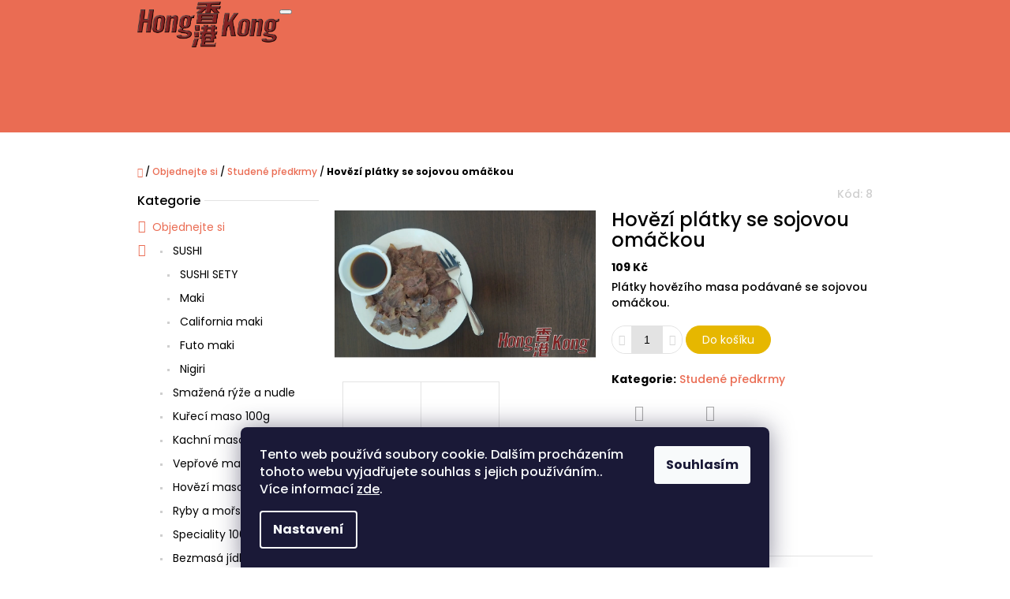

--- FILE ---
content_type: text/html; charset=utf-8
request_url: https://www.hongkongpodebrady.cz/hovezi-platky-se-sojovou-omackou/
body_size: 20896
content:
<!doctype html><html lang="cs" dir="ltr" class="header-background-light external-fonts-loaded"><head><meta charset="utf-8" /><meta name="viewport" content="width=device-width,initial-scale=1" /><title>Hovězí plátky se sojovou omáčkou - Hong Kong Poděbrady</title><link rel="preconnect" href="https://cdn.myshoptet.com" /><link rel="dns-prefetch" href="https://cdn.myshoptet.com" /><link rel="preload" href="https://cdn.myshoptet.com/prj/dist/master/cms/libs/jquery/jquery-1.11.3.min.js" as="script" /><link href="https://cdn.myshoptet.com/prj/dist/master/cms/templates/frontend_templates/shared/css/font-face/poppins.css" rel="stylesheet"><link href="https://cdn.myshoptet.com/prj/dist/master/shop/dist/font-shoptet-10.css.8c2408abe456ea0fcfd3.css" rel="stylesheet"><script>
dataLayer = [];
dataLayer.push({'shoptet' : {
    "pageId": 744,
    "pageType": "productDetail",
    "currency": "CZK",
    "currencyInfo": {
        "decimalSeparator": ",",
        "exchangeRate": 1,
        "priceDecimalPlaces": 2,
        "symbol": "K\u010d",
        "symbolLeft": 0,
        "thousandSeparator": " "
    },
    "language": "cs",
    "projectId": 577092,
    "product": {
        "id": 414,
        "guid": "ed304192-f312-11ed-8de7-d216876cc7a6",
        "hasVariants": false,
        "codes": [
            {
                "code": 8
            }
        ],
        "code": "8",
        "name": "Hov\u011bz\u00ed pl\u00e1tky se sojovou om\u00e1\u010dkou",
        "appendix": "",
        "weight": 0,
        "currentCategory": "Objednejte si | Studen\u00e9 p\u0159edkrmy",
        "currentCategoryGuid": "f2b78c23-e61e-11ed-a2e9-8647f5da9d6f",
        "defaultCategory": "Objednejte si | Studen\u00e9 p\u0159edkrmy",
        "defaultCategoryGuid": "f2b78c23-e61e-11ed-a2e9-8647f5da9d6f",
        "currency": "CZK",
        "priceWithVat": 109
    },
    "cartInfo": {
        "id": null,
        "freeShipping": false,
        "freeShippingFrom": 0,
        "leftToFreeGift": {
            "formattedPrice": "0 K\u010d",
            "priceLeft": 0
        },
        "freeGift": false,
        "leftToFreeShipping": {
            "priceLeft": 0,
            "dependOnRegion": 1,
            "formattedPrice": "0 K\u010d"
        },
        "discountCoupon": [],
        "getNoBillingShippingPrice": {
            "withoutVat": 0,
            "vat": 0,
            "withVat": 0
        },
        "cartItems": [],
        "taxMode": "ORDINARY"
    },
    "cart": [],
    "customer": {
        "priceRatio": 1,
        "priceListId": 1,
        "groupId": null,
        "registered": false,
        "mainAccount": false
    }
}});
dataLayer.push({'cookie_consent' : {
    "marketing": "denied",
    "analytics": "denied"
}});
document.addEventListener('DOMContentLoaded', function() {
    shoptet.consent.onAccept(function(agreements) {
        if (agreements.length == 0) {
            return;
        }
        dataLayer.push({
            'cookie_consent' : {
                'marketing' : (agreements.includes(shoptet.config.cookiesConsentOptPersonalisation)
                    ? 'granted' : 'denied'),
                'analytics': (agreements.includes(shoptet.config.cookiesConsentOptAnalytics)
                    ? 'granted' : 'denied')
            },
            'event': 'cookie_consent'
        });
    });
});
</script>
<meta property="og:type" content="website"><meta property="og:site_name" content="hongkongpodebrady.cz"><meta property="og:url" content="https://www.hongkongpodebrady.cz/hovezi-platky-se-sojovou-omackou/"><meta property="og:title" content="Hovězí plátky se sojovou omáčkou - Hong Kong Poděbrady"><meta name="author" content="Hong Kong Poděbrady"><meta name="web_author" content="Shoptet.cz"><meta name="dcterms.rightsHolder" content="www.hongkongpodebrady.cz"><meta name="robots" content="index,follow"><meta property="og:image" content="https://cdn.myshoptet.com/usr/www.hongkongpodebrady.cz/user/shop/big/414_hovezi-platky-se-sojovou-omackou.jpg?64b95b83"><meta property="og:description" content="Hovězí plátky se sojovou omáčkou. Plátky hovězího masa podávané se sojovou omáčkou."><meta name="description" content="Hovězí plátky se sojovou omáčkou. Plátky hovězího masa podávané se sojovou omáčkou."><meta property="product:price:amount" content="109"><meta property="product:price:currency" content="CZK"><style>:root {--color-primary: #ea6c53;--color-primary-h: 10;--color-primary-s: 78%;--color-primary-l: 62%;--color-primary-hover: #cc5d47;--color-primary-hover-h: 10;--color-primary-hover-s: 57%;--color-primary-hover-l: 54%;--color-secondary: #e6b700;--color-secondary-h: 48;--color-secondary-s: 100%;--color-secondary-l: 45%;--color-secondary-hover: #cda300;--color-secondary-hover-h: 48;--color-secondary-hover-s: 100%;--color-secondary-hover-l: 40%;--color-tertiary: #cd5195;--color-tertiary-h: 327;--color-tertiary-s: 55%;--color-tertiary-l: 56%;--color-tertiary-hover: #b7327b;--color-tertiary-hover-h: 327;--color-tertiary-hover-s: 57%;--color-tertiary-hover-l: 46%;--color-header-background: #ffffff;--template-font: "Poppins";--template-headings-font: "Poppins";--header-background-url: none;--cookies-notice-background: #1A1937;--cookies-notice-color: #F8FAFB;--cookies-notice-button-hover: #f5f5f5;--cookies-notice-link-hover: #27263f;--templates-update-management-preview-mode-content: "Náhled aktualizací šablony je aktivní pro váš prohlížeč."}</style>
    
    <link href="https://cdn.myshoptet.com/prj/dist/master/shop/dist/main-10.less.9f94eacd43912b312b46.css" rel="stylesheet" />
            <link href="https://cdn.myshoptet.com/prj/dist/master/shop/dist/mobile-header-v1-10.less.555a70b2576ed56d92ba.css" rel="stylesheet" />
    
    <script>var shoptet = shoptet || {};</script>
    <script src="https://cdn.myshoptet.com/prj/dist/master/shop/dist/main-3g-header.js.05f199e7fd2450312de2.js"></script>
<!-- User include --><!-- /User include --><link rel="shortcut icon" href="/favicon.ico" type="image/x-icon" /><link rel="canonical" href="https://www.hongkongpodebrady.cz/hovezi-platky-se-sojovou-omackou/" />    <!-- Global site tag (gtag.js) - Google Analytics -->
    <script async src="https://www.googletagmanager.com/gtag/js?id=G-XDGHL1RF0S"></script>
    <script>
        
        window.dataLayer = window.dataLayer || [];
        function gtag(){dataLayer.push(arguments);}
        

                    console.debug('default consent data');

            gtag('consent', 'default', {"ad_storage":"denied","analytics_storage":"denied","ad_user_data":"denied","ad_personalization":"denied","wait_for_update":500});
            dataLayer.push({
                'event': 'default_consent'
            });
        
        gtag('js', new Date());

                gtag('config', 'UA-227133865-1', { 'groups': "UA" });
        
                gtag('config', 'G-XDGHL1RF0S', {"groups":"GA4","send_page_view":false,"content_group":"productDetail","currency":"CZK","page_language":"cs"});
        
        
        
        
        
        
                    gtag('event', 'page_view', {"send_to":"GA4","page_language":"cs","content_group":"productDetail","currency":"CZK"});
        
                gtag('set', 'currency', 'CZK');

        gtag('event', 'view_item', {
            "send_to": "UA",
            "items": [
                {
                    "id": "8",
                    "name": "Hov\u011bz\u00ed pl\u00e1tky se sojovou om\u00e1\u010dkou",
                    "category": "Objednejte si \/ Studen\u00e9 p\u0159edkrmy",
                                                            "price": 109
                }
            ]
        });
        
        
        
        
        
                    gtag('event', 'view_item', {"send_to":"GA4","page_language":"cs","content_group":"productDetail","value":90.079999999999998,"currency":"CZK","items":[{"item_id":"8","item_name":"Hov\u011bz\u00ed pl\u00e1tky se sojovou om\u00e1\u010dkou","item_category":"Objednejte si","item_category2":"Studen\u00e9 p\u0159edkrmy","price":90.079999999999998,"quantity":1,"index":0}]});
        
        
        
        
        
        
        
        document.addEventListener('DOMContentLoaded', function() {
            if (typeof shoptet.tracking !== 'undefined') {
                for (var id in shoptet.tracking.bannersList) {
                    gtag('event', 'view_promotion', {
                        "send_to": "UA",
                        "promotions": [
                            {
                                "id": shoptet.tracking.bannersList[id].id,
                                "name": shoptet.tracking.bannersList[id].name,
                                "position": shoptet.tracking.bannersList[id].position
                            }
                        ]
                    });
                }
            }

            shoptet.consent.onAccept(function(agreements) {
                if (agreements.length !== 0) {
                    console.debug('gtag consent accept');
                    var gtagConsentPayload =  {
                        'ad_storage': agreements.includes(shoptet.config.cookiesConsentOptPersonalisation)
                            ? 'granted' : 'denied',
                        'analytics_storage': agreements.includes(shoptet.config.cookiesConsentOptAnalytics)
                            ? 'granted' : 'denied',
                                                                                                'ad_user_data': agreements.includes(shoptet.config.cookiesConsentOptPersonalisation)
                            ? 'granted' : 'denied',
                        'ad_personalization': agreements.includes(shoptet.config.cookiesConsentOptPersonalisation)
                            ? 'granted' : 'denied',
                        };
                    console.debug('update consent data', gtagConsentPayload);
                    gtag('consent', 'update', gtagConsentPayload);
                    dataLayer.push(
                        { 'event': 'update_consent' }
                    );
                }
            });
        });
    </script>
</head>
    <body class="desktop id-744 in-studene-predkrmy template-10 type-product type-detail multiple-columns-body columns-mobile-2 columns-3 ums_forms_redesign--off ums_a11y_category_page--on ums_discussion_rating_forms--off ums_flags_display_unification--on ums_a11y_login--on mobile-header-version-1"><noscript>
    <style>
        #header {
            padding-top: 0;
            position: relative !important;
            top: 0;
        }
        .header-navigation {
            position: relative !important;
        }
        .overall-wrapper {
            margin: 0 !important;
        }
        body:not(.ready) {
            visibility: visible !important;
        }
    </style>
    <div class="no-javascript">
        <div class="no-javascript__title">Musíte změnit nastavení vašeho prohlížeče</div>
        <div class="no-javascript__text">Podívejte se na: <a href="https://www.google.com/support/bin/answer.py?answer=23852">Jak povolit JavaScript ve vašem prohlížeči</a>.</div>
        <div class="no-javascript__text">Pokud používáte software na blokování reklam, může být nutné povolit JavaScript z této stránky.</div>
        <div class="no-javascript__text">Děkujeme.</div>
    </div>
</noscript>

        <div id="fb-root"></div>
        <script>
            window.fbAsyncInit = function() {
                FB.init({
                    autoLogAppEvents : true,
                    xfbml            : true,
                    version          : 'v24.0'
                });
            };
        </script>
        <script async defer crossorigin="anonymous" src="https://connect.facebook.net/cs_CZ/sdk.js#xfbml=1&version=v24.0"></script>    <div class="siteCookies siteCookies--bottom siteCookies--dark js-siteCookies" role="dialog" data-testid="cookiesPopup" data-nosnippet>
        <div class="siteCookies__form">
            <div class="siteCookies__content">
                <div class="siteCookies__text">
                    Tento web používá soubory cookie. Dalším procházením tohoto webu vyjadřujete souhlas s jejich používáním.. Více informací <a href="/podminky-ochrany-osobnich-udaju/" target=\"_blank\" rel=\"noopener noreferrer\">zde</a>.
                </div>
                <p class="siteCookies__links">
                    <button class="siteCookies__link js-cookies-settings" aria-label="Nastavení cookies" data-testid="cookiesSettings">Nastavení</button>
                </p>
            </div>
            <div class="siteCookies__buttonWrap">
                                <button class="siteCookies__button js-cookiesConsentSubmit" value="all" aria-label="Přijmout cookies" data-testid="buttonCookiesAccept">Souhlasím</button>
            </div>
        </div>
        <script>
            document.addEventListener("DOMContentLoaded", () => {
                const siteCookies = document.querySelector('.js-siteCookies');
                document.addEventListener("scroll", shoptet.common.throttle(() => {
                    const st = document.documentElement.scrollTop;
                    if (st > 1) {
                        siteCookies.classList.add('siteCookies--scrolled');
                    } else {
                        siteCookies.classList.remove('siteCookies--scrolled');
                    }
                }, 100));
            });
        </script>
    </div>
<a href="#content" class="skip-link sr-only">Přejít na obsah</a><div class="overall-wrapper">
    <div class="user-action">
                    <div class="user-action-in">
            <div id="login" class="user-action-login popup-widget login-widget" role="dialog" aria-labelledby="loginHeading">
        <div class="popup-widget-inner">
                            <h2 id="loginHeading">Přihlášení k vašemu účtu</h2><div id="customerLogin"><form action="/action/Customer/Login/" method="post" id="formLoginIncluded" class="csrf-enabled formLogin" data-testid="formLogin"><input type="hidden" name="referer" value="" /><div class="form-group"><div class="input-wrapper email js-validated-element-wrapper no-label"><input type="email" name="email" class="form-control" autofocus placeholder="E-mailová adresa (např. jan@novak.cz)" data-testid="inputEmail" autocomplete="email" required /></div></div><div class="form-group"><div class="input-wrapper password js-validated-element-wrapper no-label"><input type="password" name="password" class="form-control" placeholder="Heslo" data-testid="inputPassword" autocomplete="current-password" required /><span class="no-display">Nemůžete vyplnit toto pole</span><input type="text" name="surname" value="" class="no-display" /></div></div><div class="form-group"><div class="login-wrapper"><button type="submit" class="btn btn-secondary btn-text btn-login" data-testid="buttonSubmit">Přihlásit se</button><div class="password-helper"><a href="/registrace/" data-testid="signup" rel="nofollow">Nová registrace</a><a href="/klient/zapomenute-heslo/" rel="nofollow">Zapomenuté heslo</a></div></div></div></form>
</div>                    </div>
    </div>

                <div id="cart-widget" class="user-action-cart popup-widget cart-widget loader-wrapper" data-testid="popupCartWidget" role="dialog" aria-hidden="true">
    <div class="popup-widget-inner cart-widget-inner place-cart-here">
        <div class="loader-overlay">
            <div class="loader"></div>
        </div>
    </div>

    <div class="cart-widget-button">
        <a href="/kosik/" class="btn btn-conversion" id="continue-order-button" rel="nofollow" data-testid="buttonNextStep">Pokračovat do košíku</a>
    </div>
</div>
    
        <div class="user-action-search popup-widget search-widget"  itemscope itemtype="https://schema.org/WebSite" data-testid="searchWidget">
        <meta itemprop="headline" content="Studené předkrmy"/><meta itemprop="url" content="https://www.hongkongpodebrady.cz"/><meta itemprop="text" content="Hovězí plátky se sojovou omáčkou. Plátky hovězího masa podávané se sojovou omáčkou."/>        <div class="popup-widget-inner">
            <div class="search"><h2>Co potřebujete najít?</h2><form action="/action/ProductSearch/prepareString/" method="post"
    id="formSearchForm" class="search-form compact-form js-search-main"
    itemprop="potentialAction" itemscope itemtype="https://schema.org/SearchAction" data-testid="searchForm">
    <fieldset>
        <meta itemprop="target"
            content="https://www.hongkongpodebrady.cz/vyhledavani/?string={string}"/>
        <input type="hidden" name="language" value="cs"/>
        
            
<input
    type="search"
    name="string"
        class="query-input form-control search-input js-search-input lg"
    placeholder="Napište, co hledáte"
    autocomplete="off"
    required
    itemprop="query-input"
    aria-label="Vyhledávání"
    data-testid="searchInput"
>
            <button type="submit" class="btn btn-default btn-arrow-right btn-lg" data-testid="searchBtn"><span class="sr-only">Hledat</span></button>
        
    </fieldset>
</form>
<h3>Doporučujeme</h3><div class="recommended-products"><div class="row active"><div class="col-sm-4"><a href="/kure-kung-pao/" class="recommended-product">                        <span class="p-bottom">
                            <strong class="name" data-testid="productCardName">  Kuře Kung pao</strong>

                                                            <strong class="price price-final" data-testid="productCardPrice">119 Kč</strong>
                            
                                                    </span>
</a></div><div class="col-sm-4"><a href="/pikantni-polevka/" class="recommended-product">                        <span class="p-bottom">
                            <strong class="name" data-testid="productCardName">  Pikantní polévka</strong>

                                                            <strong class="price price-final" data-testid="productCardPrice">49 Kč</strong>
                            
                                                    </span>
</a></div><div class="col-sm-4"><a href="/smazene-nudle-s-kurecimi-nitkami/" class="recommended-product">                        <span class="p-bottom">
                            <strong class="name" data-testid="productCardName">  Smažené nudle s kuřecími nitkami</strong>

                                                            <strong class="price price-final" data-testid="productCardPrice">119 Kč</strong>
                            
                                                    </span>
</a></div></div><div class="row"><div class="col-sm-4 active"><a href="/vonava-a-krehka-kachna/" class="recommended-product">                        <span class="p-bottom">
                            <strong class="name" data-testid="productCardName">  Voňavá a křehká kachna</strong>

                                                            <strong class="price price-final" data-testid="productCardPrice">165 Kč</strong>
                            
                                                    </span>
</a></div><div class="col-sm-4"><a href="/smazene-ryzove-nudle-s-kurecimi-nitkami/" class="recommended-product">                        <span class="p-bottom">
                            <strong class="name" data-testid="productCardName">  Smažené rýžové nudle s kuřecími nitkami</strong>

                                                            <strong class="price price-final" data-testid="productCardPrice">129 Kč</strong>
                            
                                                    </span>
</a></div></div></div></div>
        </div>
    </div>
</div>
            </div>
<header id="header"><div class="container navigation-wrapper">
    <div class="header-navigation">
        <div>
            <div class="site-name"><a href="/" data-testid="linkWebsiteLogo"><img src="https://cdn.myshoptet.com/usr/www.hongkongpodebrady.cz/user/logos/konglogo-1.png" alt="Hong Kong Poděbrady" fetchpriority="low" /></a></div>            
    <div class="navigation-buttons">
                <a href="#" class="toggle-window" data-target="search" data-hover="true" data-testid="linkSearchIcon"><span class="sr-only">Hledat</span></a>
                                    <button class="top-nav-button top-nav-button-login toggle-window" type="button" data-target="login" data-hover="true" aria-haspopup="dialog" aria-expanded="false" aria-controls="login" data-testid="signin">
                    <span class="sr-only">Přihlášení</span>
                </button>
                            <a href="/kosik/" class="toggle-window cart-count" data-hover="true" data-target="cart" data-redirect="true" data-testid="headerCart" rel="nofollow" aria-haspopup="dialog" aria-expanded="false" aria-controls="cart-widget">
            <span class="sr-only">Nákupní košík</span>
                    </a>
        <a href="#" class="toggle-window" data-target="navigation" data-hover="true" data-testid="hamburgerMenu"><span class="sr-only">Menu</span></a>
    </div>

            <nav id="navigation" class="hovered-nav" aria-label="Hlavní menu" data-collapsible="true"><div class="navigation-in menu"><ul class="menu-level-1" role="menubar" data-testid="headerMenuItems"><li class="menu-item-708 ext" role="none"><a href="/nase-menu/" data-testid="headerMenuItem" role="menuitem" aria-haspopup="true" aria-expanded="false"><b>Objednejte si</b><span class="submenu-arrow"></span></a><ul class="menu-level-2" aria-label="Objednejte si" tabindex="-1" role="menu"><li class="menu-item-777" role="none"><a href="/sushi/" data-testid="headerMenuItem" role="menuitem"><span>SUSHI</span></a>
                        </li><li class="menu-item-714" role="none"><a href="/smazena-ryze-a-nudle/" data-image="https://cdn.myshoptet.com/usr/www.hongkongpodebrady.cz/user/categories/thumb/smazenaryze.jpg" data-testid="headerMenuItem" role="menuitem"><span>Smažená rýže a nudle</span></a>
                        </li><li class="menu-item-717" role="none"><a href="/kureci-maso/" data-image="https://cdn.myshoptet.com/usr/www.hongkongpodebrady.cz/user/categories/thumb/vonaveakrehkekure.jpg" data-testid="headerMenuItem" role="menuitem"><span>Kuřecí maso 100g</span></a>
                        </li><li class="menu-item-720" role="none"><a href="/kachni-maso/" data-image="https://cdn.myshoptet.com/usr/www.hongkongpodebrady.cz/user/categories/thumb/vonavaakrehkakachna.jpeg" data-testid="headerMenuItem" role="menuitem"><span>Kachní maso 100g</span></a>
                        </li><li class="menu-item-723" role="none"><a href="/veprove-maso/" data-testid="headerMenuItem" role="menuitem"><span>Vepřové maso 100g</span></a>
                        </li><li class="menu-item-726" role="none"><a href="/hovezi-maso/" data-testid="headerMenuItem" role="menuitem"><span>Hovězí maso 100g</span></a>
                        </li><li class="menu-item-729" role="none"><a href="/ryby-a-morske-plody/" data-testid="headerMenuItem" role="menuitem"><span>Ryby a mořské plody 100g</span></a>
                        </li><li class="menu-item-735" role="none"><a href="/speciality/" data-testid="headerMenuItem" role="menuitem"><span>Speciality 100g</span></a>
                        </li><li class="menu-item-732" role="none"><a href="/bezmasa-jidla/" data-testid="headerMenuItem" role="menuitem"><span>Bezmasá jídla</span></a>
                        </li><li class="menu-item-738" role="none"><a href="/thajske-speciality/" data-testid="headerMenuItem" role="menuitem"><span>Thajské speciality</span></a>
                        </li><li class="menu-item-741" role="none"><a href="/polevky/" data-testid="headerMenuItem" role="menuitem"><span>Polévky</span></a>
                        </li><li class="menu-item-744 active" role="none"><a href="/studene-predkrmy/" data-testid="headerMenuItem" role="menuitem"><span>Studené předkrmy</span></a>
                        </li><li class="menu-item-747" role="none"><a href="/teple-predkrmy/" data-testid="headerMenuItem" role="menuitem"><span>Teplé předkrmy</span></a>
                        </li><li class="menu-item-750" role="none"><a href="/kureci-maso-200g/" data-testid="headerMenuItem" role="menuitem"><span>Kuřecí maso 200g</span></a>
                        </li><li class="menu-item-753" role="none"><a href="/kachni-maso-200g/" data-testid="headerMenuItem" role="menuitem"><span>Kachní maso 200g</span></a>
                        </li><li class="menu-item-756" role="none"><a href="/veprove-maso-200g/" data-testid="headerMenuItem" role="menuitem"><span>Vepřové maso 200g</span></a>
                        </li><li class="menu-item-759" role="none"><a href="/hovezi-maso-200g/" data-testid="headerMenuItem" role="menuitem"><span>Hovězí maso 200g</span></a>
                        </li><li class="menu-item-762" role="none"><a href="/ryby-200g/" data-testid="headerMenuItem" role="menuitem"><span>Ryby 200g</span></a>
                        </li><li class="menu-item-765" role="none"><a href="/morske-plody-200g/" data-testid="headerMenuItem" role="menuitem"><span>Mořské plody 200g</span></a>
                        </li><li class="menu-item-768" role="none"><a href="/speciality-200g/" data-testid="headerMenuItem" role="menuitem"><span>Speciality 200g</span></a>
                        </li><li class="menu-item-771" role="none"><a href="/dezerty/" data-testid="headerMenuItem" role="menuitem"><span>Dezerty</span></a>
                        </li><li class="menu-item-774" role="none"><a href="/bento/" data-testid="headerMenuItem" role="menuitem"><span>Bento</span></a>
                        </li><li class="menu-item-780" role="none"><a href="/horka-plotynka/" data-testid="headerMenuItem" role="menuitem"><span>Horká plotýnka</span></a>
                        </li><li class="menu-item-783" role="none"><a href="/napoje/" data-testid="headerMenuItem" role="menuitem"><span>Nápoje</span></a>
                        </li><li class="menu-item-786" role="none"><a href="/prilohy/" data-testid="headerMenuItem" role="menuitem"><span>Přílohy</span></a>
                        </li></ul></li>
<li class="menu-item-39" role="none"><a href="/kontaktujte-nas/" data-testid="headerMenuItem" role="menuitem" aria-expanded="false"><b>Kontakt</b></a></li>
</ul>
    <ul class="navigationActions" role="menu">
                            <li role="none">
                                    <a href="/login/?backTo=%2Fhovezi-platky-se-sojovou-omackou%2F" rel="nofollow" data-testid="signin" role="menuitem"><span>Přihlášení</span></a>
                            </li>
                        </ul>
</div><span class="navigation-close"></span></nav><div class="menu-helper" data-testid="hamburgerMenu"><span>Více</span></div>
        </div>
    </div>

                </div>
    </header><!-- / header -->

    

<div id="content-wrapper" class="container content-wrapper">
    
                                <div class="breadcrumbs navigation-home-icon-wrapper" itemscope itemtype="https://schema.org/BreadcrumbList">
                                                                            <span id="navigation-first" data-basetitle="Hong Kong Poděbrady" itemprop="itemListElement" itemscope itemtype="https://schema.org/ListItem">
                <a href="/" itemprop="item" class="navigation-home-icon"><span class="sr-only" itemprop="name">Domů</span></a>
                <span class="navigation-bullet">/</span>
                <meta itemprop="position" content="1" />
            </span>
                                <span id="navigation-1" itemprop="itemListElement" itemscope itemtype="https://schema.org/ListItem">
                <a href="/nase-menu/" itemprop="item" data-testid="breadcrumbsSecondLevel"><span itemprop="name">Objednejte si</span></a>
                <span class="navigation-bullet">/</span>
                <meta itemprop="position" content="2" />
            </span>
                                <span id="navigation-2" itemprop="itemListElement" itemscope itemtype="https://schema.org/ListItem">
                <a href="/studene-predkrmy/" itemprop="item" data-testid="breadcrumbsSecondLevel"><span itemprop="name">Studené předkrmy</span></a>
                <span class="navigation-bullet">/</span>
                <meta itemprop="position" content="3" />
            </span>
                                            <span id="navigation-3" itemprop="itemListElement" itemscope itemtype="https://schema.org/ListItem" data-testid="breadcrumbsLastLevel">
                <meta itemprop="item" content="https://www.hongkongpodebrady.cz/hovezi-platky-se-sojovou-omackou/" />
                <meta itemprop="position" content="4" />
                <span itemprop="name" data-title="Hovězí plátky se sojovou omáčkou">Hovězí plátky se sojovou omáčkou <span class="appendix"></span></span>
            </span>
            </div>
            
    <div class="content-wrapper-in">
                                                <aside class="sidebar sidebar-left"  data-testid="sidebarMenu">
                                                                                                <div class="sidebar-inner">
                                                                                                        <div class="box box-bg-variant box-categories">    <div class="skip-link__wrapper">
        <span id="categories-start" class="skip-link__target js-skip-link__target sr-only" tabindex="-1">&nbsp;</span>
        <a href="#categories-end" class="skip-link skip-link--start sr-only js-skip-link--start">Přeskočit kategorie</a>
    </div>

<h4><span>Kategorie</span></h4>


<div id="categories"><div class="categories cat-01 expandable active expanded" id="cat-708"><div class="topic child-active"><a href="/nase-menu/">Objednejte si<span class="cat-trigger">&nbsp;</span></a></div>

                    <ul class=" active expanded">
                                        <li class="
                                 expandable                 expanded                ">
                <a href="/sushi/">
                    SUSHI
                    <span class="cat-trigger">&nbsp;</span>                </a>
                                                            

                    <ul class=" expanded">
                                        <li >
                <a href="/sushi-sety/">
                    SUSHI SETY
                                    </a>
                                                                </li>
                                <li >
                <a href="/maki/">
                    Maki
                                    </a>
                                                                </li>
                                <li >
                <a href="/california-maki/">
                    California maki
                                    </a>
                                                                </li>
                                <li >
                <a href="/futo-maki/">
                    Futo maki
                                    </a>
                                                                </li>
                                <li >
                <a href="/nigiri/">
                    Nigiri
                                    </a>
                                                                </li>
                </ul>
    
                                                </li>
                                <li >
                <a href="/smazena-ryze-a-nudle/">
                    Smažená rýže a nudle
                                    </a>
                                                                </li>
                                <li >
                <a href="/kureci-maso/">
                    Kuřecí maso 100g
                                    </a>
                                                                </li>
                                <li >
                <a href="/kachni-maso/">
                    Kachní maso 100g
                                    </a>
                                                                </li>
                                <li >
                <a href="/veprove-maso/">
                    Vepřové maso 100g
                                    </a>
                                                                </li>
                                <li >
                <a href="/hovezi-maso/">
                    Hovězí maso 100g
                                    </a>
                                                                </li>
                                <li >
                <a href="/ryby-a-morske-plody/">
                    Ryby a mořské plody 100g
                                    </a>
                                                                </li>
                                <li >
                <a href="/speciality/">
                    Speciality 100g
                                    </a>
                                                                </li>
                                <li >
                <a href="/bezmasa-jidla/">
                    Bezmasá jídla
                                    </a>
                                                                </li>
                                <li >
                <a href="/thajske-speciality/">
                    Thajské speciality
                                    </a>
                                                                </li>
                                <li >
                <a href="/polevky/">
                    Polévky
                                    </a>
                                                                </li>
                                <li class="
                active                                                 ">
                <a href="/studene-predkrmy/">
                    Studené předkrmy
                                    </a>
                                                                </li>
                                <li >
                <a href="/teple-predkrmy/">
                    Teplé předkrmy
                                    </a>
                                                                </li>
                                <li >
                <a href="/kureci-maso-200g/">
                    Kuřecí maso 200g
                                    </a>
                                                                </li>
                                <li >
                <a href="/kachni-maso-200g/">
                    Kachní maso 200g
                                    </a>
                                                                </li>
                                <li >
                <a href="/veprove-maso-200g/">
                    Vepřové maso 200g
                                    </a>
                                                                </li>
                                <li >
                <a href="/hovezi-maso-200g/">
                    Hovězí maso 200g
                                    </a>
                                                                </li>
                                <li >
                <a href="/ryby-200g/">
                    Ryby 200g
                                    </a>
                                                                </li>
                                <li >
                <a href="/morske-plody-200g/">
                    Mořské plody 200g
                                    </a>
                                                                </li>
                                <li >
                <a href="/speciality-200g/">
                    Speciality 200g
                                    </a>
                                                                </li>
                                <li >
                <a href="/dezerty/">
                    Dezerty
                                    </a>
                                                                </li>
                                <li >
                <a href="/bento/">
                    Bento
                                    </a>
                                                                </li>
                                <li >
                <a href="/horka-plotynka/">
                    Horká plotýnka
                                    </a>
                                                                </li>
                                <li >
                <a href="/napoje/">
                    Nápoje
                                    </a>
                                                                </li>
                                <li >
                <a href="/prilohy/">
                    Přílohy
                                    </a>
                                                                </li>
                </ul>
    </div></div>

    <div class="skip-link__wrapper">
        <a href="#categories-start" class="skip-link skip-link--end sr-only js-skip-link--end" tabindex="-1" hidden>Přeskočit kategorie</a>
        <span id="categories-end" class="skip-link__target js-skip-link__target sr-only" tabindex="-1">&nbsp;</span>
    </div>
</div>
                                                                                                                                                                            <div class="box box-bg-default box-sm box-topProducts">        <div class="top-products-wrapper js-top10" >
        <h4><span>Top 5 produktů</span></h4>
        <ol class="top-products unified">
                            <li>
                                        <a href="/kure-kung-pao/" class="top-products-content">
                        <span class="top-products-name">  Kuře Kung pao</span>
                        
                                                        <strong>
                                119 Kč
                                

                            </strong>
                                                    
                    </a>
                </li>
                            <li>
                                        <a href="/pikantni-polevka/" class="top-products-content">
                        <span class="top-products-name">  Pikantní polévka</span>
                        
                                                        <strong>
                                49 Kč
                                

                            </strong>
                                                    
                    </a>
                </li>
                            <li>
                                        <a href="/smazene-nudle-s-kurecimi-nitkami/" class="top-products-content">
                        <span class="top-products-name">  Smažené nudle s kuřecími nitkami</span>
                        
                                                        <strong>
                                119 Kč
                                

                            </strong>
                                                    
                    </a>
                </li>
                            <li>
                                        <a href="/vonava-a-krehka-kachna/" class="top-products-content">
                        <span class="top-products-name">  Voňavá a křehká kachna</span>
                        
                                                        <strong>
                                165 Kč
                                

                            </strong>
                                                    
                    </a>
                </li>
                            <li>
                                        <a href="/smazene-ryzove-nudle-s-kurecimi-nitkami/" class="top-products-content">
                        <span class="top-products-name">  Smažené rýžové nudle s kuřecími nitkami</span>
                        
                                                        <strong>
                                129 Kč
                                

                            </strong>
                                                    
                    </a>
                </li>
                    </ol>
    </div>
</div>
                                                                    </div>
                                                            </aside>
                            <main id="content" class="content narrow">
                            
<div class="p-detail" itemscope itemtype="https://schema.org/Product">

    
    <meta itemprop="name" content="Hovězí plátky se sojovou omáčkou" />
    <meta itemprop="category" content="Úvodní stránka &gt; Objednejte si &gt; Studené předkrmy &gt; Hovězí plátky se sojovou omáčkou" />
    <meta itemprop="url" content="https://www.hongkongpodebrady.cz/hovezi-platky-se-sojovou-omackou/" />
    <meta itemprop="image" content="https://cdn.myshoptet.com/usr/www.hongkongpodebrady.cz/user/shop/big/414_hovezi-platky-se-sojovou-omackou.jpg?64b95b83" />
            <meta itemprop="description" content="Plátky hovězího masa podávané se sojovou omáčkou." />
                                            
        <div class="p-detail-inner">

                <form action="/action/Cart/addCartItem/" method="post" id="product-detail-form" class="pr-action clearfix csrf-enabled" data-testid="formProduct">
                            <meta itemprop="productID" content="414" /><meta itemprop="identifier" content="ed304192-f312-11ed-8de7-d216876cc7a6" /><meta itemprop="sku" content="8" /><span itemprop="offers" itemscope itemtype="https://schema.org/Offer"><meta itemprop="url" content="https://www.hongkongpodebrady.cz/hovezi-platky-se-sojovou-omackou/" /><meta itemprop="price" content="109.00" /><meta itemprop="priceCurrency" content="CZK" /><link itemprop="itemCondition" href="https://schema.org/NewCondition" /></span><input type="hidden" name="productId" value="414" /><input type="hidden" name="priceId" value="1293" /><input type="hidden" name="language" value="cs" />

                
                
                <div class="p-image-wrapper">

                    



                    
                    <div class="p-image" style="" data-testid="mainImage">
                        

<a href="https://cdn.myshoptet.com/usr/www.hongkongpodebrady.cz/user/shop/big/414_hovezi-platky-se-sojovou-omackou.jpg?64b95b83" class="p-main-image"><img src="https://cdn.myshoptet.com/usr/www.hongkongpodebrady.cz/user/shop/big/414_hovezi-platky-se-sojovou-omackou.jpg?64b95b83" alt="Hovězí plátky se sojovou omáčkou" width="1024" height="768"  fetchpriority="high" />
</a>                    </div>

                    
    <div class="col-sm-12 p-thumbnails-wrapper">

        <div class="p-thumbnails">

            <div class="p-thumbnails-inner">

                <div>
                                                                                        <a href="https://cdn.myshoptet.com/usr/www.hongkongpodebrady.cz/user/shop/big/414_hovezi-platky-se-sojovou-omackou.jpg?64b95b83" class="p-thumbnail highlighted">
                            <img src="data:image/svg+xml,%3Csvg%20width%3D%22100%22%20height%3D%22100%22%20xmlns%3D%22http%3A%2F%2Fwww.w3.org%2F2000%2Fsvg%22%3E%3C%2Fsvg%3E" alt="Hovězí plátky se sojovou omáčkou" width="100" height="100"  data-src="https://cdn.myshoptet.com/usr/www.hongkongpodebrady.cz/user/shop/related/414_hovezi-platky-se-sojovou-omackou.jpg?64b95b83" fetchpriority="low" />
                        </a>
                        <a href="https://cdn.myshoptet.com/usr/www.hongkongpodebrady.cz/user/shop/big/414_hovezi-platky-se-sojovou-omackou.jpg?64b95b83" class="cbox-gal" data-gallery="lightbox[gallery]" data-alt="Hovězí plátky se sojovou omáčkou"></a>
                                                                    <a href="https://cdn.myshoptet.com/usr/www.hongkongpodebrady.cz/user/shop/big/414-1_8a.jpg?64b95b86" class="p-thumbnail">
                            <img src="data:image/svg+xml,%3Csvg%20width%3D%22100%22%20height%3D%22100%22%20xmlns%3D%22http%3A%2F%2Fwww.w3.org%2F2000%2Fsvg%22%3E%3C%2Fsvg%3E" alt="8a" width="100" height="100"  data-src="https://cdn.myshoptet.com/usr/www.hongkongpodebrady.cz/user/shop/related/414-1_8a.jpg?64b95b86" fetchpriority="low" />
                        </a>
                        <a href="https://cdn.myshoptet.com/usr/www.hongkongpodebrady.cz/user/shop/big/414-1_8a.jpg?64b95b86" class="cbox-gal" data-gallery="lightbox[gallery]" data-alt="8a"></a>
                                    </div>

            </div>

            <a href="#" class="thumbnail-prev"></a>
            <a href="#" class="thumbnail-next"></a>

        </div>

    </div>


                </div>

                
                <div class="p-info-wrapper">
                                                                <div class="p-detail-top">

                            <span class="p-code">
        <span class="p-code-label">Kód:</span>
                    <span>8</span>
            </span>

                        
                        
                    </div>

                    <h1>  Hovězí plátky se sojovou omáčkou</h1>

                    
                
                    
                                            <div class="price">

                            <div class="p-final-price-wrapper">
                                                                    <strong class="price-final" data-testid="productCardPrice">
            <span class="price-final-holder">
                109 Kč
    

        </span>
    </strong>
                                                                                                                                                    <span class="price-measure">
                    
                        </span>
                                    
                                                            </div>

                            
                        </div>

                        
                        
                                                                        <div class="p-details">
                                                    <div class="p-short-description" data-testid="productCardShortDescr">
                                <p>Plátky hovězího masa podávané se sojovou omáčkou.</p>
                            </div>
                                                                    </div>
                
                        
                        
                                                                            
                                                    <div class="add-to-cart" data-testid="divAddToCart">
                                                                
<span class="quantity">
    <span
        class="increase-tooltip js-increase-tooltip"
        data-trigger="manual"
        data-container="body"
        data-original-title="Není možné zakoupit více než 9999 ks."
        aria-hidden="true"
        role="tooltip"
        data-testid="tooltip">
    </span>

    <span
        class="decrease-tooltip js-decrease-tooltip"
        data-trigger="manual"
        data-container="body"
        data-original-title="Minimální množství, které lze zakoupit, je 1 ks."
        aria-hidden="true"
        role="tooltip"
        data-testid="tooltip">
    </span>
    <label>
        <input
            type="number"
            name="amount"
            value="1"
            class="amount"
            autocomplete="off"
            data-decimals="0"
                        step="1"
            min="1"
            max="9999"
            aria-label="Množství"
            data-testid="cartAmount"/>
    </label>

    <button
        class="increase"
        type="button"
        aria-label="Zvýšit množství o 1"
        data-testid="increase">
            <span class="increase__sign">&plus;</span>
    </button>

    <button
        class="decrease"
        type="button"
        aria-label="Snížit množství o 1"
        data-testid="decrease">
            <span class="decrease__sign">&minus;</span>
    </button>
</span>
                                                                    <button type="submit" class="btn btn-conversion add-to-cart-button" data-testid="buttonAddToCart" aria-label="Do košíku Hovězí plátky se sojovou omáčkou">Do košíku</button>
                                                            </div>
                        
                                            
                    
                    

                    <div class="p-details-bottom">

                        <div class="p-details">

                            <table class="detail-parameters">
                                                                                                                                <tr>
    <th>
        <span class="row-header-label">
            Kategorie<span class="row-header-label-colon">:</span>
        </span>
    </th>
    <td>
        <a href="/studene-predkrmy/">Studené předkrmy</a>    </td>
</tr>
                            </table>

                        </div>

                    </div>

                                        
                    <div class="link-icons" data-testid="productDetailActionIcons">
    <a href="#" class="link-icon print" title="Tisknout produkt"><span>Tisk</span></a>
    <a href="/hovezi-platky-se-sojovou-omackou:dotaz/" class="link-icon chat" title="Mluvit s prodejcem" rel="nofollow"><span>Zeptat se</span></a>
        </div>
                        <div class="social-icons share">
                                            <a href="https://twitter.com/intent/tweet?status=Hov%C4%9Bz%C3%AD+pl%C3%A1tky+se+sojovou+om%C3%A1%C4%8Dkou+=https%3A%2F%2Fwww.hongkongpodebrady.cz%2Fhovezi-platky-se-sojovou-omackou%2F" class="social-icon twitter" target="blank"><span class="sr-only">Twitter</span></a>
                            <a href="https://www.facebook.com/share.php?u=https%3A%2F%2Fwww.hongkongpodebrady.cz%2Fhovezi-platky-se-sojovou-omackou%2F&amp;amp;title=Hov%C4%9Bz%C3%AD+pl%C3%A1tky+se+sojovou+om%C3%A1%C4%8Dkou" class="social-icon facebook" target="blank"><span class="sr-only">Facebook</span></a>
                    
    </div>

                </div>

                        </form>
        </div>



    
    <div class="shp-tabs-wrapper p-detail-tabs-wrapper">
        <div class="row">
            <div class="col-sm-12 shp-tabs-row responsive-nav">
                <div class="shp-tabs-holder">
    <ul id="p-detail-tabs" class="shp-tabs p-detail-tabs visible-links" role="tablist">
                            <li class="shp-tab active" data-testid="tabDescription">
                <a href="#description" class="shp-tab-link" role="tab" data-toggle="tab">Popis</a>
            </li>
                                                                                                                         <li class="shp-tab" data-testid="tabDiscussion">
                                <a href="#productDiscussion" class="shp-tab-link" role="tab" data-toggle="tab">Diskuze</a>
            </li>
                                        </ul>
</div>
            </div>
            <div class="col-sm-12 ">
                <div id="tab-content" class="tab-content">
                                                                <div id="description" class="tab-pane fade in active" role="tabpanel">
        <div class="description-inner">
            <div class="basic-description">
                
                                    <p>Plátky hovězího masa podávané se sojovou omáčkou.</p>
                            </div>
            
        </div>
    </div>
                                                                                                                                                    <div id="productDiscussion" class="tab-pane fade" role="tabpanel" data-testid="areaDiscussion">
        <div id="discussionWrapper" class="discussion-wrapper unveil-wrapper" data-parent-tab="productDiscussion" data-testid="wrapperDiscussion">
                                    
    <div class="discussionContainer js-discussion-container" data-editorid="discussion">
                    <p data-testid="textCommentNotice">Buďte první, kdo napíše příspěvek k této položce. </p>
                                                        <div class="add-comment discussion-form-trigger" data-unveil="discussion-form" aria-expanded="false" aria-controls="discussion-form" role="button">
                <span class="link-like comment-icon" data-testid="buttonAddComment">Přidat komentář</span>
                        </div>
                        <div id="discussion-form" class="discussion-form vote-form js-hidden">
                            <form action="/action/ProductDiscussion/addPost/" method="post" id="formDiscussion" data-testid="formDiscussion">
    <input type="hidden" name="formId" value="9" />
    <input type="hidden" name="discussionEntityId" value="414" />
            <div class="row">
        <div class="form-group col-xs-12 col-sm-6">
            <input type="text" name="fullName" value="" id="fullName" class="form-control" placeholder="Jméno" data-testid="inputUserName"/>
                        <span class="no-display">Nevyplňujte toto pole:</span>
            <input type="text" name="surname" value="" class="no-display" />
        </div>
        <div class="form-group js-validated-element-wrapper no-label col-xs-12 col-sm-6">
            <input type="email" name="email" value="" id="email" class="form-control js-validate-required" placeholder="E-mail" data-testid="inputEmail"/>
        </div>
        <div class="col-xs-12">
            <div class="form-group">
                <input type="text" name="title" id="title" class="form-control" placeholder="Název" data-testid="inputTitle" />
            </div>
            <div class="form-group no-label js-validated-element-wrapper">
                <textarea name="message" id="message" class="form-control js-validate-required" rows="7" placeholder="Komentář" data-testid="inputMessage"></textarea>
            </div>
                                <div class="form-group js-validated-element-wrapper consents consents-first">
            <input
                type="hidden"
                name="consents[]"
                id="discussionConsents37"
                value="37"
                                                        data-special-message="validatorConsent"
                            />
                                        <label for="discussionConsents37" class="whole-width">
                                        Vložením komentáře souhlasíte s <a href="/podminky-ochrany-osobnich-udaju/" rel="noopener noreferrer">podmínkami ochrany osobních údajů</a>
                </label>
                    </div>
                            <fieldset class="box box-sm box-bg-default">
    <h4>Bezpečnostní kontrola</h4>
    <div class="form-group captcha-image">
        <img src="[data-uri]" alt="" data-testid="imageCaptcha" width="150" height="40"  fetchpriority="low" />
    </div>
    <div class="form-group js-validated-element-wrapper smart-label-wrapper">
        <label for="captcha"><span class="required-asterisk">Opište text z obrázku</span></label>
        <input type="text" id="captcha" name="captcha" class="form-control js-validate js-validate-required">
    </div>
</fieldset>
            <div class="form-group">
                <input type="submit" value="Odeslat komentář" class="btn btn-sm btn-primary" data-testid="buttonSendComment" />
            </div>
        </div>
    </div>
</form>

                    </div>
                    </div>

        </div>
    </div>
                                                        </div>
            </div>
        </div>
    </div>

</div>
                    </main>
    </div>
    
            
    
</div>
        
        
            <footer id="footer">
            <h2 class="sr-only">Zápatí</h2>

                                                                                    <div class="footer-section footer-bottom">
                <div class="container">
                    <span id="signature" style="display: inline-block !important; visibility: visible !important;"><a href="https://www.shoptet.cz/?utm_source=footer&utm_medium=link&utm_campaign=create_by_shoptet" class="image" target="_blank"><img src="data:image/svg+xml,%3Csvg%20width%3D%2217%22%20height%3D%2217%22%20xmlns%3D%22http%3A%2F%2Fwww.w3.org%2F2000%2Fsvg%22%3E%3C%2Fsvg%3E" data-src="https://cdn.myshoptet.com/prj/dist/master/cms/img/common/logo/shoptetLogo.svg" width="17" height="17" alt="Shoptet" class="vam" fetchpriority="low" /></a><a href="https://www.shoptet.cz/?utm_source=footer&utm_medium=link&utm_campaign=create_by_shoptet" class="title" target="_blank">Vytvořil Shoptet</a></span>
                    <span class="copyright" data-testid="textCopyright">
                        Copyright 2026 <strong>Hong Kong Poděbrady</strong>. Všechna práva vyhrazena.                                            </span>
                </div>
            </div>
                    </footer>
        <!-- / footer -->
    
        </div>
        <!-- / overall-wrapper -->

                    <script src="https://cdn.myshoptet.com/prj/dist/master/cms/libs/jquery/jquery-1.11.3.min.js"></script>
                <script>var shoptet = shoptet || {};shoptet.abilities = {"about":{"generation":3,"id":"10"},"config":{"category":{"product":{"image_size":"detail"}},"navigation_breakpoint":991,"number_of_active_related_products":3,"product_slider":{"autoplay":false,"autoplay_speed":3000,"loop":true,"navigation":true,"pagination":true,"shadow_size":0}},"elements":{"recapitulation_in_checkout":true},"feature":{"directional_thumbnails":false,"extended_ajax_cart":false,"extended_search_whisperer":false,"fixed_header":true,"images_in_menu":false,"product_slider":false,"simple_ajax_cart":true,"smart_labels":false,"tabs_accordion":false,"tabs_responsive":true,"top_navigation_menu":false,"user_action_fullscreen":false}};shoptet.design = {"template":{"name":"Waltz","colorVariant":"10-one"},"layout":{"homepage":"catalog3","subPage":"catalog3","productDetail":"catalog3"},"colorScheme":{"conversionColor":"#e6b700","conversionColorHover":"#cda300","color1":"#ea6c53","color2":"#cc5d47","color3":"#cd5195","color4":"#b7327b"},"fonts":{"heading":"Poppins","text":"Poppins"},"header":{"backgroundImage":null,"image":null,"logo":"https:\/\/www.hongkongpodebrady.czuser\/logos\/konglogo-1.png","color":"#ffffff"},"background":{"enabled":false,"color":null,"image":null}};shoptet.config = {};shoptet.events = {};shoptet.runtime = {};shoptet.content = shoptet.content || {};shoptet.updates = {};shoptet.messages = [];shoptet.messages['lightboxImg'] = "Obrázek";shoptet.messages['lightboxOf'] = "z";shoptet.messages['more'] = "Více";shoptet.messages['cancel'] = "Zrušit";shoptet.messages['removedItem'] = "Položka byla odstraněna z košíku.";shoptet.messages['discountCouponWarning'] = "Zapomněli jste uplatnit slevový kupón. Pro pokračování jej uplatněte pomocí tlačítka vedle vstupního pole, nebo jej smažte.";shoptet.messages['charsNeeded'] = "Prosím, použijte minimálně 3 znaky!";shoptet.messages['invalidCompanyId'] = "Neplané IČ, povoleny jsou pouze číslice";shoptet.messages['needHelp'] = "Potřebujete pomoc?";shoptet.messages['showContacts'] = "Zobrazit kontakty";shoptet.messages['hideContacts'] = "Skrýt kontakty";shoptet.messages['ajaxError'] = "Došlo k chybě; obnovte prosím stránku a zkuste to znovu.";shoptet.messages['variantWarning'] = "Zvolte prosím variantu produktu.";shoptet.messages['chooseVariant'] = "Zvolte variantu";shoptet.messages['unavailableVariant'] = "Tato varianta není dostupná a není možné ji objednat.";shoptet.messages['withVat'] = "včetně DPH";shoptet.messages['withoutVat'] = "bez DPH";shoptet.messages['toCart'] = "Do košíku";shoptet.messages['emptyCart'] = "Prázdný košík";shoptet.messages['change'] = "Změnit";shoptet.messages['chosenBranch'] = "Zvolená pobočka";shoptet.messages['validatorRequired'] = "Povinné pole";shoptet.messages['validatorEmail'] = "Prosím vložte platnou e-mailovou adresu";shoptet.messages['validatorUrl'] = "Prosím vložte platnou URL adresu";shoptet.messages['validatorDate'] = "Prosím vložte platné datum";shoptet.messages['validatorNumber'] = "Vložte číslo";shoptet.messages['validatorDigits'] = "Prosím vložte pouze číslice";shoptet.messages['validatorCheckbox'] = "Zadejte prosím všechna povinná pole";shoptet.messages['validatorConsent'] = "Bez souhlasu nelze odeslat.";shoptet.messages['validatorPassword'] = "Hesla se neshodují";shoptet.messages['validatorInvalidPhoneNumber'] = "Vyplňte prosím platné telefonní číslo bez předvolby.";shoptet.messages['validatorInvalidPhoneNumberSuggestedRegion'] = "Neplatné číslo — navržený region: %1";shoptet.messages['validatorInvalidCompanyId'] = "Neplatné IČ, musí být ve tvaru jako %1";shoptet.messages['validatorFullName'] = "Nezapomněli jste příjmení?";shoptet.messages['validatorHouseNumber'] = "Prosím zadejte správné číslo domu";shoptet.messages['validatorZipCode'] = "Zadané PSČ neodpovídá zvolené zemi";shoptet.messages['validatorShortPhoneNumber'] = "Telefonní číslo musí mít min. 8 znaků";shoptet.messages['choose-personal-collection'] = "Prosím vyberte místo doručení u osobního odběru, není zvoleno.";shoptet.messages['choose-external-shipping'] = "Upřesněte prosím vybraný způsob dopravy";shoptet.messages['choose-ceska-posta'] = "Pobočka České Pošty není určena, zvolte prosím některou";shoptet.messages['choose-hupostPostaPont'] = "Pobočka Maďarské pošty není vybrána, zvolte prosím nějakou";shoptet.messages['choose-postSk'] = "Pobočka Slovenské pošty není zvolena, vyberte prosím některou";shoptet.messages['choose-ulozenka'] = "Pobočka Uloženky nebyla zvolena, prosím vyberte některou";shoptet.messages['choose-zasilkovna'] = "Pobočka Zásilkovny nebyla zvolena, prosím vyberte některou";shoptet.messages['choose-ppl-cz'] = "Pobočka PPL ParcelShop nebyla vybrána, vyberte prosím jednu";shoptet.messages['choose-glsCz'] = "Pobočka GLS ParcelShop nebyla zvolena, prosím vyberte některou";shoptet.messages['choose-dpd-cz'] = "Ani jedna z poboček služby DPD Parcel Shop nebyla zvolená, prosím vyberte si jednu z možností.";shoptet.messages['watchdogType'] = "Je zapotřebí vybrat jednu z možností u sledování produktu.";shoptet.messages['watchdog-consent-required'] = "Musíte zaškrtnout všechny povinné souhlasy";shoptet.messages['watchdogEmailEmpty'] = "Prosím vyplňte e-mail";shoptet.messages['privacyPolicy'] = 'Musíte souhlasit s ochranou osobních údajů';shoptet.messages['amountChanged'] = '(množství bylo změněno)';shoptet.messages['unavailableCombination'] = 'Není k dispozici v této kombinaci';shoptet.messages['specifyShippingMethod'] = 'Upřesněte dopravu';shoptet.messages['PIScountryOptionMoreBanks'] = 'Možnost platby z %1 bank';shoptet.messages['PIScountryOptionOneBank'] = 'Možnost platby z 1 banky';shoptet.messages['PIScurrencyInfoCZK'] = 'V měně CZK lze zaplatit pouze prostřednictvím českých bank.';shoptet.messages['PIScurrencyInfoHUF'] = 'V měně HUF lze zaplatit pouze prostřednictvím maďarských bank.';shoptet.messages['validatorVatIdWaiting'] = "Ověřujeme";shoptet.messages['validatorVatIdValid'] = "Ověřeno";shoptet.messages['validatorVatIdInvalid'] = "DIČ se nepodařilo ověřit, i přesto můžete objednávku dokončit";shoptet.messages['validatorVatIdInvalidOrderForbid'] = "Zadané DIČ nelze nyní ověřit, protože služba ověřování je dočasně nedostupná. Zkuste opakovat zadání později, nebo DIČ vymažte s vaši objednávku dokončete v režimu OSS. Případně kontaktujte prodejce.";shoptet.messages['validatorVatIdInvalidOssRegime'] = "Zadané DIČ nemůže být ověřeno, protože služba ověřování je dočasně nedostupná. Vaše objednávka bude dokončena v režimu OSS. Případně kontaktujte prodejce.";shoptet.messages['previous'] = "Předchozí";shoptet.messages['next'] = "Následující";shoptet.messages['close'] = "Zavřít";shoptet.messages['imageWithoutAlt'] = "Tento obrázek nemá popisek";shoptet.messages['newQuantity'] = "Nové množství:";shoptet.messages['currentQuantity'] = "Aktuální množství:";shoptet.messages['quantityRange'] = "Prosím vložte číslo v rozmezí %1 a %2";shoptet.messages['skipped'] = "Přeskočeno";shoptet.messages.validator = {};shoptet.messages.validator.nameRequired = "Zadejte jméno a příjmení.";shoptet.messages.validator.emailRequired = "Zadejte e-mailovou adresu (např. jan.novak@example.com).";shoptet.messages.validator.phoneRequired = "Zadejte telefonní číslo.";shoptet.messages.validator.messageRequired = "Napište komentář.";shoptet.messages.validator.descriptionRequired = shoptet.messages.validator.messageRequired;shoptet.messages.validator.captchaRequired = "Vyplňte bezpečnostní kontrolu.";shoptet.messages.validator.consentsRequired = "Potvrďte svůj souhlas.";shoptet.messages.validator.scoreRequired = "Zadejte počet hvězdiček.";shoptet.messages.validator.passwordRequired = "Zadejte heslo, které bude obsahovat min. 4 znaky.";shoptet.messages.validator.passwordAgainRequired = shoptet.messages.validator.passwordRequired;shoptet.messages.validator.currentPasswordRequired = shoptet.messages.validator.passwordRequired;shoptet.messages.validator.birthdateRequired = "Zadejte datum narození.";shoptet.messages.validator.billFullNameRequired = "Zadejte jméno a příjmení.";shoptet.messages.validator.deliveryFullNameRequired = shoptet.messages.validator.billFullNameRequired;shoptet.messages.validator.billStreetRequired = "Zadejte název ulice.";shoptet.messages.validator.deliveryStreetRequired = shoptet.messages.validator.billStreetRequired;shoptet.messages.validator.billHouseNumberRequired = "Zadejte číslo domu.";shoptet.messages.validator.deliveryHouseNumberRequired = shoptet.messages.validator.billHouseNumberRequired;shoptet.messages.validator.billZipRequired = "Zadejte PSČ.";shoptet.messages.validator.deliveryZipRequired = shoptet.messages.validator.billZipRequired;shoptet.messages.validator.billCityRequired = "Zadejte název města.";shoptet.messages.validator.deliveryCityRequired = shoptet.messages.validator.billCityRequired;shoptet.messages.validator.companyIdRequired = "Zadejte IČ.";shoptet.messages.validator.vatIdRequired = "Zadejte DIČ.";shoptet.messages.validator.billCompanyRequired = "Zadejte název společnosti.";shoptet.messages['loading'] = "Načítám…";shoptet.messages['stillLoading'] = "Stále načítám…";shoptet.messages['loadingFailed'] = "Načtení se nezdařilo. Zkuste to znovu.";shoptet.messages['productsSorted'] = "Produkty seřazeny.";shoptet.messages['formLoadingFailed'] = "Formulář se nepodařilo načíst. Zkuste to prosím znovu.";shoptet.messages.moreInfo = "Více informací";shoptet.config.showAdvancedOrder = true;shoptet.config.orderingProcess = {active: false,step: false};shoptet.config.documentsRounding = '3';shoptet.config.documentPriceDecimalPlaces = '0';shoptet.config.thousandSeparator = ' ';shoptet.config.decSeparator = ',';shoptet.config.decPlaces = '2';shoptet.config.decPlacesSystemDefault = '2';shoptet.config.currencySymbol = 'Kč';shoptet.config.currencySymbolLeft = '0';shoptet.config.defaultVatIncluded = 1;shoptet.config.defaultProductMaxAmount = 9999;shoptet.config.inStockAvailabilityId = -1;shoptet.config.defaultProductMaxAmount = 9999;shoptet.config.inStockAvailabilityId = -1;shoptet.config.cartActionUrl = '/action/Cart';shoptet.config.advancedOrderUrl = '/action/Cart/GetExtendedOrder/';shoptet.config.cartContentUrl = '/action/Cart/GetCartContent/';shoptet.config.stockAmountUrl = '/action/ProductStockAmount/';shoptet.config.addToCartUrl = '/action/Cart/addCartItem/';shoptet.config.removeFromCartUrl = '/action/Cart/deleteCartItem/';shoptet.config.updateCartUrl = '/action/Cart/setCartItemAmount/';shoptet.config.addDiscountCouponUrl = '/action/Cart/addDiscountCoupon/';shoptet.config.setSelectedGiftUrl = '/action/Cart/setSelectedGift/';shoptet.config.rateProduct = '/action/ProductDetail/RateProduct/';shoptet.config.customerDataUrl = '/action/OrderingProcess/step2CustomerAjax/';shoptet.config.registerUrl = '/registrace/';shoptet.config.agreementCookieName = 'site-agreement';shoptet.config.cookiesConsentUrl = '/action/CustomerCookieConsent/';shoptet.config.cookiesConsentIsActive = 1;shoptet.config.cookiesConsentOptAnalytics = 'analytics';shoptet.config.cookiesConsentOptPersonalisation = 'personalisation';shoptet.config.cookiesConsentOptNone = 'none';shoptet.config.cookiesConsentRefuseDuration = 7;shoptet.config.cookiesConsentName = 'CookiesConsent';shoptet.config.agreementCookieExpire = 30;shoptet.config.cookiesConsentSettingsUrl = '/cookies-settings/';shoptet.config.fonts = {"google":{"attributes":"400,500,700:latin-ext","families":["Poppins"],"urls":["https:\/\/cdn.myshoptet.com\/prj\/dist\/master\/cms\/templates\/frontend_templates\/shared\/css\/font-face\/poppins.css"]},"custom":{"families":["shoptet"],"urls":["https:\/\/cdn.myshoptet.com\/prj\/dist\/master\/shop\/dist\/font-shoptet-10.css.8c2408abe456ea0fcfd3.css"]}};shoptet.config.mobileHeaderVersion = '1';shoptet.config.fbCAPIEnabled = false;shoptet.config.fbPixelEnabled = false;shoptet.config.fbCAPIUrl = '/action/FacebookCAPI/';shoptet.content.regexp = /strana-[0-9]+[\/]/g;shoptet.content.colorboxHeader = '<div class="colorbox-html-content">';shoptet.content.colorboxFooter = '</div>';shoptet.customer = {};shoptet.csrf = shoptet.csrf || {};shoptet.csrf.token = 'csrf_PwtpDXKHfbc3d92fc049bc1c';shoptet.csrf.invalidTokenModal = '<div><h2>Přihlaste se prosím znovu</h2><p>Omlouváme se, ale Váš CSRF token pravděpodobně vypršel. Abychom mohli udržet Vaši bezpečnost na co největší úrovni potřebujeme, abyste se znovu přihlásili.</p><p>Děkujeme za pochopení.</p><div><a href="/login/?backTo=%2Fhovezi-platky-se-sojovou-omackou%2F">Přihlášení</a></div></div> ';shoptet.csrf.formsSelector = 'csrf-enabled';shoptet.csrf.submitListener = true;shoptet.csrf.validateURL = '/action/ValidateCSRFToken/Index/';shoptet.csrf.refreshURL = '/action/RefreshCSRFTokenNew/Index/';shoptet.csrf.enabled = false;shoptet.config.googleAnalytics ||= {};shoptet.config.googleAnalytics.isGa4Enabled = true;shoptet.config.googleAnalytics.route ||= {};shoptet.config.googleAnalytics.route.ua = "UA";shoptet.config.googleAnalytics.route.ga4 = "GA4";shoptet.config.ums_a11y_category_page = true;shoptet.config.discussion_rating_forms = false;shoptet.config.ums_forms_redesign = false;shoptet.config.showPriceWithoutVat = '';shoptet.config.ums_a11y_login = true;</script>
        
        
        
        

                    <script src="https://cdn.myshoptet.com/prj/dist/master/shop/dist/main-3g.js.d30081754cb01c7aa255.js"></script>
    <script src="https://cdn.myshoptet.com/prj/dist/master/cms/templates/frontend_templates/shared/js/jqueryui/i18n/datepicker-cs.js"></script>
        
<script>if (window.self !== window.top) {const script = document.createElement('script');script.type = 'module';script.src = "https://cdn.myshoptet.com/prj/dist/master/shop/dist/editorPreview.js.e7168e827271d1c16a1d.js";document.body.appendChild(script);}</script>                        
                                                    <!-- User include -->
        <div class="container">
            
        </div>
        <!-- /User include -->

        
        
        
        <div class="messages">
            
        </div>

        <div id="screen-reader-announcer" class="sr-only" aria-live="polite" aria-atomic="true"></div>

            <script id="trackingScript" data-products='{"products":{"1293":{"content_category":"Objednejte si \/ Studené předkrmy","content_type":"product","content_name":"Hovězí plátky se sojovou omáčkou","base_name":"Hovězí plátky se sojovou omáčkou","variant":null,"manufacturer":null,"content_ids":["8"],"guid":"ed304192-f312-11ed-8de7-d216876cc7a6","visibility":1,"value":"109","valueWoVat":"90.08","facebookPixelVat":false,"currency":"CZK","base_id":414,"category_path":["Objednejte si","Studené předkrmy"]},"234":{"content_category":"Objednejte si \/ Studené předkrmy","content_type":"product","content_name":"Kuře Kung pao","base_name":"Kuře Kung pao","variant":"Příloha: Bez přílohy","manufacturer":null,"content_ids":["M12\/BEZ"],"guid":null,"visibility":1,"value":"119","valueWoVat":"119","facebookPixelVat":false,"currency":"CZK","base_id":162,"category_path":["Objednejte si","Kuřecí maso 100g"]},"432":{"content_category":"Objednejte si \/ Studené předkrmy","content_type":"product","content_name":"Pikantní polévka","base_name":"Pikantní polévka","variant":null,"manufacturer":null,"content_ids":["21"],"guid":null,"visibility":1,"value":"49","valueWoVat":"40.5","facebookPixelVat":false,"currency":"CZK","base_id":198,"category_path":["Objednejte si","Polévky"]},"81":{"content_category":"Objednejte si \/ Studené předkrmy","content_type":"product","content_name":"Smažené nudle s kuřecími nitkami","base_name":"Smažené nudle s kuřecími nitkami","variant":null,"manufacturer":null,"content_ids":["M4"],"guid":null,"visibility":1,"value":"119","valueWoVat":"98.35","facebookPixelVat":false,"currency":"CZK","base_id":60,"category_path":["Objednejte si","Smažená rýže a nudle"]},"537":{"content_category":"Objednejte si \/ Studené předkrmy","content_type":"product","content_name":"Voňavá a křehká kachna","base_name":"Voňavá a křehká kachna","variant":"Příloha: Bez přílohy","manufacturer":null,"content_ids":["M45\/BEZ"],"guid":null,"visibility":1,"value":"165","valueWoVat":"165","facebookPixelVat":false,"currency":"CZK","base_id":240,"category_path":["Objednejte si"]},"87":{"content_category":"Objednejte si \/ Studené předkrmy","content_type":"product","content_name":"Smažené rýžové nudle s kuřecími nitkami","base_name":"Smažené rýžové nudle s kuřecími nitkami","variant":null,"manufacturer":null,"content_ids":["M6"],"guid":null,"visibility":1,"value":"129","valueWoVat":"106.61","facebookPixelVat":false,"currency":"CZK","base_id":66,"category_path":["Objednejte si","Smažená rýže a nudle"]}},"banners":{},"lists":[{"id":"top10","name":"top10","price_ids":[234,432,81,537,87],"isMainListing":false,"offset":0}]}'>
        if (typeof shoptet.tracking.processTrackingContainer === 'function') {
            shoptet.tracking.processTrackingContainer(
                document.getElementById('trackingScript').getAttribute('data-products')
            );
        } else {
            console.warn('Tracking script is not available.');
        }
    </script>
    </body>
</html>
